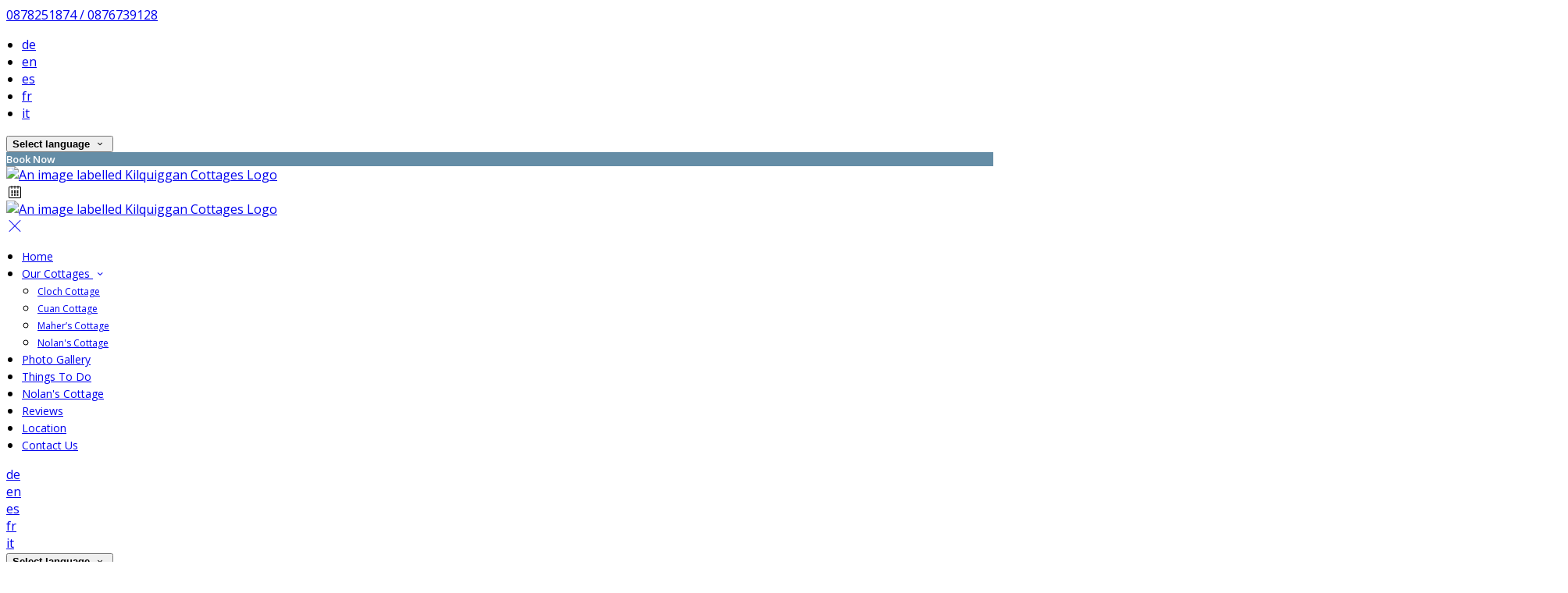

--- FILE ---
content_type: text/html; charset=utf-8
request_url: https://www.kilquiggancottages.com/our-cottages/18959/cloch-cottage
body_size: 14951
content:
<!DOCTYPE html>
<!--[if IE 8]><html class="ie ie8"> <![endif]-->
<!--[if IE 9]><html class="ie ie9"> <![endif]-->
<!--[if gt IE 9]><!-->
<html lang="en" xmlns:og="http://ogp.me/ns#">
<!--<![endif]-->

<head>
    <meta charset="utf-8">
    <meta http-equiv="X-UA-Compatible" content="IE=edge">
    <meta name="title" content="Cloch Cottage - Kilquiggan Cottages" />
    <meta name="keywords" content="accommodation, accommodation amenities, accommodation details, accommodation from Kilquiggan Cottages" />
    <meta name="description" content="Details of accommodation provided by Kilquiggan Cottages.">
    <meta name="author" content="Kilquiggan Cottages">
    <meta name="viewport" content="width=device-width, initial-scale=1">
    <meta name="google" content="notranslate">
    <title class="notranslate">Cloch Cottage - Kilquiggan Cottages</title>
    
    <meta property="og:title" content="Cloch Cottage - Kilquiggan Cottages" />
    <meta property="og:site_name" content="Kilquiggan Cottages" />
    <meta property="og:type" content="website" />
    <meta property="og:description" content="Details of accommodation provided by Kilquiggan Cottages." />
    <meta property="og:url" content="https://www.kilquiggancottages.com/our-cottages/18959/cloch-cottage" />
    <meta property="og:image" content="https://cdn.myguestdiary.com/uploads/2086/_room_header_cloch_cottage_002.jpg?width=1920&amp;height=670&amp;mode=crop" />

    <link rel="canonical" href="https://www.kilquiggancottages.com/our-cottages/18959/cloch-cottage" />

    <!-- Favicons-->
    <link rel="shortcut icon" href="//cdn.myguestdiary.com/uploads/2086/_favicons_638187099754304704_favicon_v1.png?width=32&amp;height=32&amp;upscale=false" type="image/x-icon">

    <!-- Google Web Fonts -->
    <link href="//fonts.googleapis.com/css?family=Open&#x2B;Sans&display=swap" rel="stylesheet">
    <link href="//fonts.googleapis.com/css?family=Vollkorn&display=swap" rel="stylesheet">

    <!-- Design CSS Files -->
    <link href="//cdn.assets.myguestdiary.com/dist/css/thirdparty.css?v=2.2.0" rel="stylesheet">
    <link href="/dist/css/iconfonts.css?v=2.2.0" rel="stylesheet"> <!-- Can't serve font over CDN due to CORS, leave as /dist/ -->
    <link href="//cdn.assets.myguestdiary.com/dist/css/design1.css?v=2.2.0" rel="stylesheet">

    <!-- Browser Polyfills & Shims -->
    <!--[if lt IE 9]>
        <script src="https://cdnjs.cloudflare.com/ajax/libs/html5shiv/3.7.3/html5shiv.min.js" integrity="sha256-3Jy/GbSLrg0o9y5Z5n1uw0qxZECH7C6OQpVBgNFYa0g=" crossorigin="anonymous"></script>
        <script src="https://cdnjs.cloudflare.com/ajax/libs/respond.js/1.4.2/respond.min.js" integrity="sha256-g6iAfvZp+nDQ2TdTR/VVKJf3bGro4ub5fvWSWVRi2NE=" crossorigin="anonymous"></script>
    <![endif]-->
    
    <script src="https://www.google.com/recaptcha/api.js" async defer></script>

    <style type="text/css">
    /* Events & News API Overrides */
    body .d-event-heading, body .d-upcoming-event .d-calendar-icon > .dci-header {
        background-color: #658da6;
    }

    body .d-article a, body .d-article a:visited, body .d-event a, body .d-event a:visited {
        color: #658da6;
    }

    /* Primary Theme Colour */
    .main-menu > ul > li:hover > a, footer a:hover, .main-menu ul ul li a:hover, .content-area a:not(.btn-primary), .box_home i, .box_home em, .c-text-primary, .sidebar-facilities ul li i, .event-icon i, .event-item.card .event-date {
        color: #658da6;
    }

    input.active, input:focus, textarea:focus, .btn-outline-primary.focus, .btn-outline-primary:focus, .btn-primary:not(:disabled):not(.disabled).active:focus,
    .btn-primary:not(:disabled):not(.disabled):active:focus, .show>.btn-primary.dropdown-toggle:focus, .btn-primary.focus, .btn-primary:focus {
        outline: none; box-shadow: 0 0 0 0.1rem rgba(101, 141, 166, 0.8); border-color: transparent;
    }

    .photo-gallery-collections .pgc-item a {
        border: 0.1em solid #658da6;
    }

    .main-menu ul li a:hover, a.show-submenu:hover, a.show-submenu:focus, .main-menu a:hover, .header-utility-bar a:hover,
    .breadcrumbs .active, .btn-outline-primary:hover, .btn-outline-primary:active, .c-hover-text-primary:hover, ul.ul-check-list li:before {
        color: #658da6
    }

    .ribbon div::before, .header-utility-bar ul li.active {
        border-color: #658da6;
    }

    .c-border-primary {
        border-color: #658da6 !important;
    }

    span.flatpickr-day.today:not(.selected), span.flatpickr-day.prevMonthDay.today:not(.selected), span.flatpickr-day.nextMonthDay.today:not(.selected) {
        border-bottom-color: #658da6;
    }

    span.flatpickr-day.today:not(.selected):hover, span.flatpickr-day.prevMonthDay.today:not(.selected):hover,
    span.flatpickr-day.nextMonthDay.today:not(.selected):hover, .ribbon div::after {
        border-color: rgb(86,120,141);
    }

    .flatpickr-day.today:hover, .flatpickr-day.today:focus, .btn-primary:hover {
        background: rgb(86,120,141); border-color: rgb(86,120,141);
    }

    .c-bg-primary, .switcheroo.switcheroo--theme div, .event-calendar-icon-header {
        background-color: #658da6;
    }

    .switcheroo.switcheroo--theme input:focus + div {
        box-shadow: 0 0 0 2px rgb(86,120,141)
    }

    .c-bg-primary-darker, .btn-primary:focus {
        background-color: rgb(86,120,141);
    }

    @media only screen and (min-width: 992px) {
        .main-menu ul ul li:hover > a {
            color: rgb(86,120,141);
        }
    }

    .flatpickr-day.selected, .flatpickr-day.selected, .flatpickr-day.startRange, .flatpickr-day.endRange, .flatpickr-day.selected.inRange, .flatpickr-day.startRange.inRange,
    .flatpickr-day.endRange.inRange, .flatpickr-day.selected:focus, .flatpickr-day.startRange:focus, .flatpickr-day.endRange:focus, .flatpickr-day.selected:hover,
    .flatpickr-day.startRange:hover, .flatpickr-day.endRange:hover, .flatpickr-day.selected.prevMonthDay, .flatpickr-day.startRange.prevMonthDay,
    .flatpickr-day.endRange.prevMonthDay, .flatpickr-day.selected.nextMonthDay, .flatpickr-day.startRange.nextMonthDay, .flatpickr-day.endRange.nextMonthDay,
    .btn-primary, .btn-primary:not(:disabled):not(.disabled).active, .btn-primary:not(:disabled):not(.disabled):active, .show>.btn-primary.dropdown-toggle,
    .btn-primary.disabled, .btn-primary:disabled, .header-utility-bar ul li:hover {
        background: #658da6; border-color: #658da6; color: #fff;
    }

    .bookNowButton, .swiper-pagination-progressbar .swiper-pagination-progressbar-fill, .ribbon div, a.c-hover-bg-primary:hover, .c-hover-bg-primary:hover,
    .nav-pills .nav-link.active, .nav-pills .show>.nav-link {
        background:#658da6;
        color: #fff;
    }
    .main-menu ul ul {
        border-top-color: #658da6;
    }
    .main-menu ul ul:before {
        border-bottom-color:#658da6;
    }

    .c-text-secondary {
        color: #364c59;
    }

    .c-bg-secondary, header.sticky {
        background-color: #364c59;
    }

    .c-bg-secondary-glass {
        background-color: rgba(54, 76, 89, 0.75);
    }

    body.boxed {
        background-color: #ffffff;
        
    }

    .c-bg-footer {
        background-color: #364c59;
    }

    body  {
        font-family: "Open Sans", Arial, sans-serif;
    }

    .banner-content {
        font-family: "Vollkorn", Arial, sans-serif;
    }

    h1, h2, h3, h4, h5, h6 {
        font-family: "Vollkorn", Arial, sans-serif;
    }

    .header-decoration {
        
    }

    /* Footer Background Image */
    footer {
    }

    .pswp__button, .pswp__button--arrow--left:before, .pswp__button--arrow--right:before {
        background-image: url(//cdn.assets.myguestdiary.com/dist/img/photoswipe/default-skin.png);
    }

    @media (-webkit-min-device-pixel-ratio: 1.1), (-webkit-min-device-pixel-ratio: 1.09375), (min-resolution: 105dpi), (min-resolution: 1.1dppx) {
        .pswp--svg .pswp__button, .pswp--svg .pswp__button--arrow--left:before, .pswp--svg .pswp__button--arrow--right:before {
            background-image: url(//cdn.assets.myguestdiary.com/dist/img/photoswipe/default-skin.svg);
        }
    }

    @media only screen and (max-width: 991px) {
        .main-menu {
            background-color: #364c59;
        }
    }
</style>
<style>header .logo img{height:auto;max-height:100px;max-width:100%}header.sticky .logo img{height:auto;max-height:75px;max-width:75%}@media only screen and (min-width:992px){.main-menu>ul>li>a{font-size:14px;text-transform:none}.main-menu ul ul li a{font-size:12px}}.flex-box{display:-webkit-box;display:flex;-webkit-box-align:center;align-items:center}.banner-image,.swiper-slide{background-position:center}.box_style_1 h3{font-size:1.5rem}.box_style_1 h5{font-size:1.25rem}.contact-us__form{padding:0 15px}.main-title .sub-title:not(:empty){margin-top:10px}.banner-content{font-family:inherit}.hidden{display:none}.content-area > .row > .col > .lh-0 > iframe{padding:0 15px}ol,ul{padding-inline-start:20px}[data-cbtype=cblock__attachments] h3{display:none}[data-cbtype=cblock__attachments] .box_style_1{padding:0;border:0;box-shadow:0 0;border-radius:0;margin:0 !important}[data-cbtype=cblock__album] .bg_gray{background-color:transparent;border:0;padding:0 15px}.cb_img-inline .cb_text-wrapper:not(.col-md-6),.cb_img-inline [cblock_content_image]:not(.col-md-6){padding:0 15px !important}footer [cblock_content_text],footer [data-cbtype=cblock__text] > .container{padding:0}.cb_text-wrapper.cb_img-cover [cblock_content_text]{background-color:rgba(0,0,0,.45)}.btn-outline-primary,.btn-primary{font-weight:700;font-size:13px}.content-area a.btn-outline-primary{color:#fff}.content-area a.btn-outline-primary:hover{color:#658da6}[cblock][data-cbtype=cblock__code]{line-height:inherit}.hr-bar{border-top:2px solid #658da6;width:60px;margin:10px auto 20px auto}.room-hover-info{position:relative;overflow:hidden;cursor:pointer;margin-bottom:30px}.room-hover-info-image{max-width:100%;-webkit-transform:scale3d(1.2,1.2,1.2);transform:scale3d(1.2,1.2,1.2);transition:all .7s ease}.room-hover-info:hover .room-hover-info-image{-webkit-transform:scale(1);transform:scale(1)}.room-hover-info-text{z-index:2;text-align:center;position:absolute;top:50%;width:100%;transform:translateY(-50%);color:#fff;padding:15px;opacity:0;transition:.7s ease}.room-hover-info:hover .room-hover-info-text{opacity:1}.room-hover-info:before{content:'';z-index:1;width:100%;height:100%;position:absolute;background:transparent;transition:.7s ease}.room-hover-info:hover:before{background-color:rgba(0,0,0,.5)}.room-hover-info-text span{font-size:30px}.color-bg{background-color:#658da6;color:#fff;padding:30px 0;font-size:18px}.color-bg .col-lg-3.col-sm-6{padding-bottom:10px}.color-bg i,.color-bg em{font-size:30px;position:relative;top:4px;margin-right:4px}.color-bg a{color:#fff !important}.split-element,.split-element-half{padding:15px}.container .split-element,.container .split-element-half{padding:0}@media screen and (min-width:992px){.split-element,.split-element-half{padding:0 15%}}.cb_img-inline .cb_text-wrapper.col-md-6{background:#f6f6f6}.container .cb_img-inline .cb_text-wrapper.col-md-6{background:transparent}.cb_img-inline [cblock_content_image].col-md-6 .cb_img{width:100%;height:100%;object-fit:cover;object-position:center}.container .cb_img-inline [cblock_content_image].col-md-6 .cb_img{object-fit:contain}@media (max-width:480px){.popup-wrapper>div.popup-text-wrapper{background-color:rgba(0,0,0,.75)}}.content-area a.btn.btn-outline-primary.btn-book-now{color:#658da6;border-color:#658da6}.content-area a.btn.btn-outline-primary.btn-book-now:hover{color:#fff;background-color:#658da6}.panel-box{box-shadow:0 10px 30px rgba(0,0,0,0.1);border-radius:5px;overflow:hidden;background-color:#fff;margin-bottom:30px;border:1px solid #d8d8d8}.panel-box-text{margin:25px 50px 25px 35px}.panel-box div div:first-of-type > .panel-box-text{margin:25px 35px 25px 50px}.panel-box .img_zoom{border:0;margin:0;box-shadow:0 0}@media (max-width:991px){.panel-box-text,.panel-box div div:first-of-type > .panel-box-text{margin:25px}.panel-box .flex-box{-webkit-box-align:unset;align-items:unset}.panel-box .img_zoom{height:100%}.panel-box .img_zoom a img{width:100%;height:100%;object-fit:cover;object-position:center}}.panel-box-iframe{position:absolute;top:0;height:100%;width:calc( 100% - 15px )}.panel-box-iframe iframe{height:100%}@media (max-width:767px){.panel-box-iframe{width:calc( 100% - 30px )}}.panel-box:last-of-type{margin-bottom:10px}.img_zoom{border:12px solid #fff}.full-width,[cblock].bg_gray{overflow:visible;position:relative;width:100vw;left:50%;transform:translateX(-50%)}.tab-content{padding:0;border:0;border-radius:0;margin:30px 0}.nav-tabs{border:0;margin:0 -5px}.nav-tabs li{width:calc( 25% - 10px );margin:0 5px}.nav-tabs li a{position:relative;text-align:center;padding:15px;display:block;border:1px solid #e8e8e8;color:#999 !important;font-size:16px}.nav-tabs li a.active{background:#658da6;color:#fff !important}.nav-tabs li a em,.nav-tabs li a i{display:block;font-size:32px;margin-bottom:10px}.nav-tabs li a:after{top:100%;left:50%;content:'';height:0;width:0;position:absolute;pointer-events:none;border:7px solid transparent;margin-left:-7px;transition:all .2s ease}.nav-tabs li a.active:after{border-top-color:#658da6}@media (max-width:991px){.nav-tabs{line-height:24px}.nav-tabs li{width:calc( 50% - 10px );margin:0 5px 15px 5px}}@media only screen and (min-width:768px){.cb_img-inline [cblock_content_image].col-md-6.split-element-img .cb_img{min-height:100%;max-height:500px}}[cblock_content_text]{width:100%}.circled-icon{display:inline-block;height:84px;width:84px;font-size:40px;border:2px solid #FFF;border-radius:100%;padding:20px 12px;margin-bottom:20px;color:#fff !important}.circled-icon:hover{background-color:#fff;color:#658da6 !important}h4.bform-heading{color:#fff;letter-spacing:0}.img-bg-reviews{color:#fff;padding:40px 0;text-align:center}.img-bg-review-text{font-size:16px;line-height:normal}.img-bg-review-rating{font-size:24px;margin:20px 0}.img-bg-review-icon{height:50px;width:50px;display:table-cell;border-radius:50px;background:#658da6}.img-bg-review-icon div{line-height:50px;text-align:center;font-size:22px}.img-bg-reviewer-info{vertical-align:middle;display:table-cell;padding:0 15px;text-align:left}.img-bg-reviewer{display:inline-block;padding-top:30px}.img-bg-review-name{font-size:14px}.img-bg-review-date{font-size:13px;opacity:.75}.review-item-container p.review-comments{font-size:1em}.newsletter__form{background:transparent}.header__socials-and-attribution{display:inline-block;float:left}.header__socials-and-attribution ul li a{font-size:1.8em;width:34px;height:34px;line-height:34px;padding:0 5px !important}.header-utility-bar .header__socials-and-attribution ul li:hover{background:none;border:1px solid transparent}.header__socials-and-attribution ul li a.soc-fb:hover{background-color:#3c5a99}.header__socials-and-attribution ul li a.soc-insta:hover{background-color:#e1306c}.header__socials-and-attribution ul li a.soc-yt:hover{background-color:red}.header__socials-and-attribution ul li a.soc-twit:hover{background-color:#1da1f2}.main-title h2{letter-spacing:0}footer h3{font-size:1.5rem;font-weight:normal}.accommodation-item__desc_panel h3{font-size:1.25rem}.accommodation-item__desc_panel h3 strong{font-weight:normal}.accommodation-item__desc_panel p{line-height:1.5}.accommodation-gallery-thumbs .swiper-wrapper{justify-content:start}.d-event .d-event-content{line-height:20px !important}.d-event .d-event-title{font-size:1.5rem !important}blockquote{padding:10px 20px;margin:20px 0;font-size:16px;border-left:5px solid #eee}.d-event a.btn{color:#fff;text-decoration:none}.img-panel{padding-top:15px;padding-bottom:15px}.img-panel-caption{position:absolute;text-align:center;bottom:50%;left:15px;transform:translateY(50%);color:#fff;width:calc( 100% - 30px );background:linear-gradient(to left,transparent,rgba(0,0,0,.25),transparent)}.img-panel-caption div{max-height:0;opacity:0;transition:1s all ease}.img-panel:hover .img-panel-caption div{max-height:200px;opacity:1}.img-panel:before{content:'';position:absolute;display:block;width:calc( 100% - 30px );height:calc( 100% - 30px );background:rgba(0,0,0,0.15);transition:0.5s ease background}.img-panel:hover:before{background:rgba(0,0,0,0.5)}.img-panel:hover{cursor:pointer}.link-sm{font-weight:bold;text-transform:uppercase;letter-spacing:2px;font-size:10px}.jump-to-top{z-index:100000}</style><!----><meta name="google-site-verification" content="HeD0dokjx7_Jzs0zK8YOFt4NYD8C0eY-BvUJIzwULWs" /><link href="https://fonts.googleapis.com/css2?family=Open+Sans:wght@600&display=swap" rel="stylesheet">
</head>

<body class="fullwidth">

    <!--[if lte IE 8]>
        <p class="chromeframe notranslate"><span class="notranslate">You are using an <strong>outdated</strong> browser. Please <a href="http://browsehappy.com/">upgrade your browser</a>.</span></p>
    <![endif]-->

    <div class="ms-preloader"></div>

    <div class="page-content">
        <div class="sidebar-menu-bg"></div>
<header>
    <div class="header-container">
        <div class="header-utility-bar d-none d-lg-block">
    <a class="phone mr-3 notranslate" href="tel:08782518740876739128">0878251874 / 0876739128</a>

        <ul class="notranslate mr-3">
            <li >
                <a href="/our-cottages/18959/cloch-cottage?lang=de">de</a>
            </li>
            <li class=active>
                <a href="/our-cottages/18959/cloch-cottage?lang=en">en</a>
            </li>
            <li >
                <a href="/our-cottages/18959/cloch-cottage?lang=es">es</a>
            </li>
            <li >
                <a href="/our-cottages/18959/cloch-cottage?lang=fr">fr</a>
            </li>
            <li >
                <a href="/our-cottages/18959/cloch-cottage?lang=it">it</a>
            </li>
        </ul>

    <button class="btn btn-outline-primary language-select-view__trigger rounded-0 pr-2 pl-3"><span class="fl-upper"><span class="notranslate">Select language</span></span> <i class="icon-chevron-down-mini pl-2"></i></button>

    <div class="btn btn-primary ml-3 rounded-0 text-uppercase sbf-book-now fl-upper"><span class="notranslate">Book Now</span></div>
</div>

        <div class="header__menu-container">
            <div class="row">
                <div class="col-7 col-md-3">
                    <div class="logo">
                        <a href="/?lang=en">
                                <img src="//cdn.myguestdiary.com/uploads/2086/_webicons_638187067021418757_logo_v1.png?width=0&amp;height=0&amp;upscale=false" alt="An image labelled Kilquiggan Cottages Logo" />
                        </a>
                    </div>
                </div>
                <nav class="col-5 col-md-9">
                        <span class="mr-4 sbf-book-now sbf-book-now-mobile d-lg-none"><span class="icon-calendar"></span></span>
                    <a class="sidebar-menu__hamburger-switch" href="javascript:void(0);"><span></span></a>
                    <div class="main-menu">
                        <div id="header_menu">
                            <a href="/?lang=en">
                                    <img src="//cdn.myguestdiary.com/uploads/2086/_webicons_638187067021418757_logo_v1.png?width=0&amp;height=0&amp;upscale=false" alt="An image labelled Kilquiggan Cottages Logo" />
                            </a>
                        </div>
                        <a class="sidebar-menu__close c-hover-text-primary" href="javascript:void(0);">
                            <i class="icon_set_1_icon-77"></i>
                        </a>
                        <ul>
	    <li>
			    <a href=/ class="fl-upper"><span class="notranslate">Home</span></a>
	    </li>
	    <li>
                <a href=/our-cottages class="show-submenu fl-upper"><span class="notranslate">Our Cottages</span> <i class="icon-chevron-down-mini"></i></a>
                <ul>
                            <li class="submenu fl-upper notranslate"><a href=/our-cottages/18959/cloch-cottage><span class="notranslate">Cloch Cottage</span></a></li>
                            <li class="submenu fl-upper notranslate"><a href=/our-cottages/18960/cuan-cottage><span class="notranslate">Cuan Cottage</span></a></li>
                            <li class="submenu fl-upper notranslate"><a href=/our-cottages/18962/mahers-cottage><span class="notranslate">Maher’s Cottage</span></a></li>
                            <li class="submenu fl-upper notranslate"><a href=/our-cottages/22948/nolans-cottage><span class="notranslate">Nolan's Cottage</span></a></li>
                </ul>
	    </li>
	    <li>
			    <a href=/photo-gallery class="fl-upper"><span class="notranslate">Photo Gallery</span></a>
	    </li>
	    <li>
			    <a href=/things-to-do class="fl-upper"><span class="notranslate">Things To Do</span></a>
	    </li>
	    <li>
			    <a href=/nolans-cottage class="fl-upper"><span class="notranslate">Nolan's Cottage</span></a>
	    </li>
	    <li>
			    <a href=/reviews class="fl-upper"><span class="notranslate">Reviews</span></a>
	    </li>
	    <li>
			    <a href=/location class="fl-upper"><span class="notranslate">Location</span></a>
	    </li>
	    <li>
			    <a href=/contact-us class="fl-upper"><span class="notranslate">Contact Us</span></a>
	    </li>
</ul> 
                        <div class="p-3 text-uppercase d-lg-none">
                                <div class="notranslate d-inline-block mb-2 mr-2">
                                    <div class="d-inline-block p-1 border-bottom" >
                                        <a href="/our-cottages/18959/cloch-cottage?lang=de">de</a>
                                    </div>
                                    <div class="d-inline-block p-1 border-bottom" class=active>
                                        <a href="/our-cottages/18959/cloch-cottage?lang=en">en</a>
                                    </div>
                                    <div class="d-inline-block p-1 border-bottom" >
                                        <a href="/our-cottages/18959/cloch-cottage?lang=es">es</a>
                                    </div>
                                    <div class="d-inline-block p-1 border-bottom" >
                                        <a href="/our-cottages/18959/cloch-cottage?lang=fr">fr</a>
                                    </div>
                                    <div class="d-inline-block p-1 border-bottom" >
                                        <a href="/our-cottages/18959/cloch-cottage?lang=it">it</a>
                                    </div>
                                </div>
                            <button class="btn btn-outline-primary language-select-view__trigger rounded-0 pr-2 pl-3"><span class="fl-upper"><span class="notranslate">Select language</span></span> <i class="icon-chevron-down-mini pl-2"></i></button>
                        </div>
                    </div>
                </nav>
            </div>
        </div>
    </div>
</header>

    <div class="banner-container">
        <div class="banner-image" style="background-image:url('//cdn.myguestdiary.com/uploads/2086/_room_header_cloch_cottage_002.jpg?width=1920&amp;height=670&amp;mode=crop')"></div>
        <div class="header-fade"></div>
        <div class="banner-content">
            <div class="container swiper-slide-active">
                    <div class="main-title">
                        <h2><span class="notranslate">Cloch Cottage</span></h2>
                            <p class="mb-0 sub-title"></p>
                    </div>
            </div>
        </div>
        <div class="scroll-indicator">
            <div><span class="notranslate">Scroll</span></div>
            <div><i class="icon-chevron-down"></i></div>
        </div>
        <div class="header-decoration"></div>
    </div>

<div class="sidebar-bg sidebar-booking-form-bg"></div>
<div class="sidebar-booking-form c-bg-secondary">
    <div class="availability__ribbon ribbon d-none"><div><span class="text-ellipsis fl-upper"><span class="notranslate">Available Tonight</span></span></div></div>
    <div class="booking-form">
        <div>
            <h5 class="fl-upper">
                <span class="notranslate">Book your stay</span>
                <a class="sidebar-booking-form__close float-right c-hover-text-primary" href="#">
                    <i class="icon_set_1_icon-77"></i>
                </a>
            </h5>
        </div>
        <form class="booking-form__form" role="form" method="post" autocomplete="off">
            <div class="row mt-4">
                <div class="col-12">
                    <div class="form-group">
                        <label class="fl-upper"><span class="notranslate">Check In</span></label>
                        <input readonly type="text" name="checkin">
                    </div>
                </div>
                <div class="col-12">
                    <div class="form-group">
                        <label class="fl-upper"><span class="notranslate">Check Out</span></label>
                        <input readonly type="text" name="checkout">
                    </div>
                </div>
                <div class="col-6">
                    <div class="form-group">
                        <label class="fl-upper"><span class="notranslate">Adults</span></label>
                        <div class="numbers-row">
                            <div class="range-dec" name="adults" data-range-min="1">-</div>
                            <input type="text" class="qty2" value="2" name="adults" disabled>
                            <div class="range-inc" name="adults">+</div>
                        </div>
                    </div>
                </div>
                    <div class="col-6">
                        <div class="form-group">
                            <label class="fl-upper"><span class="notranslate">Children</span></label>
                            <div class="numbers-row">
                                <div class="range-dec" name="children" data-range-min="0">-</div>
                                <input type="text" class="qty2" value="0" name="children" disabled>
                                <div class="range-inc" name="children">+</div>
                            </div>
                        </div>
                    </div>
            </div>
            <div class="row mt-3">
                <div class="col-12">
                    <div class="form-group">
                        <input type="submit" value="Book Now" class="btn btn-primary btn-block btn-padded text-uppercase rounded-0 fl-upper notranslate">
                    </div>
                </div>
            </div>
        </form>
    </div>
</div>

    <div class="breadcrumbs">
        <div class="container">
            <ul>
                <li><i class="icon-location"></i></li>
                        <li><a href="/" class="fl-upper"><span class="notranslate">Home</span> <i class="icon-chevron-right-mini"></i></a></li>
                        <li><a href="/our-cottages" class="fl-upper"><span class="notranslate">Our Cottages</span> <i class="icon-chevron-right-mini"></i></a></li>
                            <li class="active fl-upper"><span class="notranslate">Cloch Cottage</span></li>
            </ul>
        </div>
    </div>


<div class="container content-area">
    <div class="row">
        <div class="col-lg-8">
            <div class="accommodation__feature-panel">
    <h2 class="mb-3 notranslate">Cloch Cottage</h2>

        <div class="swiper-container accommodation-gallery-top">
            <div class="swiper-wrapper">
                <div class="swiper-slide swiper-lazy" data-background="//cdn.myguestdiary.com/uploads/2086/_room_header_cloch_cottage_002.jpg?width=1920&amp;height=1080&amp;mode=crop"></div>
                <div class="swiper-slide swiper-lazy" data-background="//cdn.myguestdiary.com/uploads/2086/_room_img_4985_md.jpg?width=1920&amp;height=1080&amp;mode=crop"></div>
                <div class="swiper-slide swiper-lazy" data-background="//cdn.myguestdiary.com/uploads/2086/_room_img_4948_md.jpg?width=1920&amp;height=1080&amp;mode=crop"></div>
                <div class="swiper-slide swiper-lazy" data-background="//cdn.myguestdiary.com/uploads/2086/_room_img_4951_md.jpg?width=1920&amp;height=1080&amp;mode=crop"></div>
                <div class="swiper-slide swiper-lazy" data-background="//cdn.myguestdiary.com/uploads/2086/_room_img_4952_md.jpg?width=1920&amp;height=1080&amp;mode=crop"></div>
                <div class="swiper-slide swiper-lazy" data-background="//cdn.myguestdiary.com/uploads/2086/_room_img_4953_md.jpg?width=1920&amp;height=1080&amp;mode=crop"></div>
                <div class="swiper-slide swiper-lazy" data-background="//cdn.myguestdiary.com/uploads/2086/_room_img_4955_md.jpg?width=1920&amp;height=1080&amp;mode=crop"></div>
                <div class="swiper-slide swiper-lazy" data-background="//cdn.myguestdiary.com/uploads/2086/_room_img_4956_md.jpg?width=1920&amp;height=1080&amp;mode=crop"></div>
                <div class="swiper-slide swiper-lazy" data-background="//cdn.myguestdiary.com/uploads/2086/_room_img_4960_md.jpg?width=1920&amp;height=1080&amp;mode=crop"></div>
                <div class="swiper-slide swiper-lazy" data-background="//cdn.myguestdiary.com/uploads/2086/_room_img_4962_md.jpg?width=1920&amp;height=1080&amp;mode=crop"></div>
                <div class="swiper-slide swiper-lazy" data-background="//cdn.myguestdiary.com/uploads/2086/_room_img_4963_md.jpg?width=1920&amp;height=1080&amp;mode=crop"></div>
                <div class="swiper-slide swiper-lazy" data-background="//cdn.myguestdiary.com/uploads/2086/_room_img_4965_md.jpg?width=1920&amp;height=1080&amp;mode=crop"></div>
                <div class="swiper-slide swiper-lazy" data-background="//cdn.myguestdiary.com/uploads/2086/_room_img_4966_md.jpg?width=1920&amp;height=1080&amp;mode=crop"></div>
                <div class="swiper-slide swiper-lazy" data-background="//cdn.myguestdiary.com/uploads/2086/_room_img_4967_md.jpg?width=1920&amp;height=1080&amp;mode=crop"></div>
                <div class="swiper-slide swiper-lazy" data-background="//cdn.myguestdiary.com/uploads/2086/_room_img_4969_md.jpg?width=1920&amp;height=1080&amp;mode=crop"></div>
                <div class="swiper-slide swiper-lazy" data-background="//cdn.myguestdiary.com/uploads/2086/_room_img_4973_md.jpg?width=1920&amp;height=1080&amp;mode=crop"></div>
            </div>
            <div class="swiper-pagination"></div>
            <div class="swiper-button-next swiper-button-white"></div>
            <div class="swiper-button-prev swiper-button-white"></div>
        </div>
        <div class="swiper-container accommodation-gallery-thumbs">
            <div class="swiper-wrapper">
                <div class="swiper-slide" style="background-image:url('//cdn.myguestdiary.com/uploads/2086/_room_header_cloch_cottage_002.jpg?width=200&amp;height=133&amp;mode=crop')"></div>
                <div class="swiper-slide" style="background-image:url('//cdn.myguestdiary.com/uploads/2086/_room_img_4985_md.jpg?width=200&amp;height=133&amp;mode=crop')"></div>
                <div class="swiper-slide" style="background-image:url('//cdn.myguestdiary.com/uploads/2086/_room_img_4948_md.jpg?width=200&amp;height=133&amp;mode=crop')"></div>
                <div class="swiper-slide" style="background-image:url('//cdn.myguestdiary.com/uploads/2086/_room_img_4951_md.jpg?width=200&amp;height=133&amp;mode=crop')"></div>
                <div class="swiper-slide" style="background-image:url('//cdn.myguestdiary.com/uploads/2086/_room_img_4952_md.jpg?width=200&amp;height=133&amp;mode=crop')"></div>
                <div class="swiper-slide" style="background-image:url('//cdn.myguestdiary.com/uploads/2086/_room_img_4953_md.jpg?width=200&amp;height=133&amp;mode=crop')"></div>
                <div class="swiper-slide" style="background-image:url('//cdn.myguestdiary.com/uploads/2086/_room_img_4955_md.jpg?width=200&amp;height=133&amp;mode=crop')"></div>
                <div class="swiper-slide" style="background-image:url('//cdn.myguestdiary.com/uploads/2086/_room_img_4956_md.jpg?width=200&amp;height=133&amp;mode=crop')"></div>
                <div class="swiper-slide" style="background-image:url('//cdn.myguestdiary.com/uploads/2086/_room_img_4960_md.jpg?width=200&amp;height=133&amp;mode=crop')"></div>
                <div class="swiper-slide" style="background-image:url('//cdn.myguestdiary.com/uploads/2086/_room_img_4962_md.jpg?width=200&amp;height=133&amp;mode=crop')"></div>
                <div class="swiper-slide" style="background-image:url('//cdn.myguestdiary.com/uploads/2086/_room_img_4963_md.jpg?width=200&amp;height=133&amp;mode=crop')"></div>
                <div class="swiper-slide" style="background-image:url('//cdn.myguestdiary.com/uploads/2086/_room_img_4965_md.jpg?width=200&amp;height=133&amp;mode=crop')"></div>
                <div class="swiper-slide" style="background-image:url('//cdn.myguestdiary.com/uploads/2086/_room_img_4966_md.jpg?width=200&amp;height=133&amp;mode=crop')"></div>
                <div class="swiper-slide" style="background-image:url('//cdn.myguestdiary.com/uploads/2086/_room_img_4967_md.jpg?width=200&amp;height=133&amp;mode=crop')"></div>
                <div class="swiper-slide" style="background-image:url('//cdn.myguestdiary.com/uploads/2086/_room_img_4969_md.jpg?width=200&amp;height=133&amp;mode=crop')"></div>
                <div class="swiper-slide" style="background-image:url('//cdn.myguestdiary.com/uploads/2086/_room_img_4973_md.jpg?width=200&amp;height=133&amp;mode=crop')"></div>
            </div>
        </div>
    <div class="accommodation-features-row">
        <ul>
                <li><i class="icon_set_2_icon-116"></i><div class="fl-upper"><span class="notranslate">Flatscreen TV</span></div></li>
                <li><i class="icon_set_1_icon-59"></i><div class="fl-upper"><span class="notranslate">Tea/Coffee Facilities</span></div></li>
                <li><i class="icon_set_1_icon-22"></i><div class="fl-upper"><span class="notranslate">Pets Allowed</span></div></li>
        </ul>
    </div>
    <div class="row">
        <div class="col-md-3">
            <h3 class="fl-upper"><span class="notranslate">Description</span></h3>
        </div>
        <div class="col-md-9">

                <p>Cloch Cottage is one of three identical dog friendly cottages (others are Cuan and Maher&#x27;s Cottages) ideally situated for a peaceful holiday in Ireland&#x2019;s Garden County. Located in the picturesque village of Kilquiggan, it provides the perfect base to explore Wicklow, Wexford and Carlow. The exposed granite walls, wood burning stove and sleepy surroundings will take you back to a different time, yet Cloch Cottage also contains all the modern conveniences to make your stay as enjoyable as possible.</p>
                <p>Equipped with 2 bedrooms (with a double bed in each room), and 1 bathroom. Max 4 guests. Guest have access to a front garden, back yard and lawn. Back garden is fully enclosed and suitable for a dog. Pull out bed is available on request.</p>
            <h4 class="fl-upper"><span class="notranslate">Facilities</span></h4>
            <p class="fl-upper">
                <span class="notranslate">Our Cloch Cottage comes with the following features and facilities:</span>
            </p>
            <ul class="ul-check-list clearfix">
                        <li class="float-left col-6 fl-upper"><span class="notranslate">Free Wifi</span></li>
                        <li class="float-left col-6 fl-upper"><span class="notranslate">Flatscreen TV</span></li>
                        <li class="float-left col-6 fl-upper"><span class="notranslate">Dining Area</span></li>
                        <li class="float-left col-6 fl-upper"><span class="notranslate">Kitchen</span></li>
                        <li class="float-left col-6 fl-upper"><span class="notranslate">Kitchenware</span></li>
                        <li class="float-left col-6 fl-upper"><span class="notranslate">Tea/Coffee Facilities</span></li>
                        <li class="float-left col-6 fl-upper"><span class="notranslate">Refrigerator</span></li>
                        <li class="float-left col-6 fl-upper"><span class="notranslate">Oven</span></li>
                        <li class="float-left col-6 fl-upper"><span class="notranslate">Stovetop</span></li>
                        <li class="float-left col-6 fl-upper"><span class="notranslate">Microwave</span></li>
                        <li class="float-left col-6 fl-upper"><span class="notranslate">Toaster</span></li>
                        <li class="float-left col-6 fl-upper"><span class="notranslate">Bed Linen</span></li>
                        <li class="float-left col-6 fl-upper"><span class="notranslate">Free Toileteries</span></li>
                        <li class="float-left col-6 fl-upper"><span class="notranslate">Hairdryer</span></li>
                        <li class="float-left col-6 fl-upper"><span class="notranslate">Ironing Board</span></li>
                        <li class="float-left col-6 fl-upper"><span class="notranslate">Heating</span></li>
                        <li class="float-left col-6 fl-upper"><span class="notranslate">Free Parking</span></li>
                        <li class="float-left col-6 fl-upper"><span class="notranslate">Pets Allowed</span></li>
            </ul>
            <div class="row">
                    <div class="col-6 form-group">
                        <h4 class="fl-upper">
                            <span class="notranslate">Smoking</span>
                        </h4>
                        <div class="d-flex align-items-center">
                                <i class="icon_set_1_icon-47 text-danger" style="font-size: 1.8rem; margin-left: -6px;"></i>
                                <span><span class="notranslate">No smoking</span></span>
                        </div>
                    </div>
            </div>
            <h4 class="fl-upper"><span class="notranslate">Accommodation rates <small>(showing rates over a 30 day period)</small></span></h4>
            <div class="ai__price-chart-border mt-4">
                <div class="ai__price-chart-tip c-bg-primary"><span class="notranslate">tap on a rate to book it</span> <span class="d-inline-block c-bg-primary-darker ml-2 pl-2 pr-2"><span class="notranslate">scroll to view future rates</span></span></div>                        
                <div class="ai__price-chart">
                    <div class="ai__price-chart-area">
                        <canvas id="room_price_chart" width="2000"></canvas>
                    </div>
                </div>
                <div class="ai__price-chart--placeholder"><span class="notranslate">Finding best rates...</span></div>
            </div>
            <div class="mt-1 mb-3" style="color: #848484;"><span class="notranslate">* cheapest rates shown, availability is not guaranteed, may be subject to minimum stay</span></div>
            <div class="text-right">
                <a target="_blank" class="btn btn-primary btn-rounded" href="https://bookingengine.myguestdiary.com/2086/offer/18959/-1/-1/2026-01-20/2026-01-21/1/0/1"><span class="notranslate">Book this room</span></a>
            </div>
        </div>
    </div>
    <hr/>
</div>


        </div>
            <div class="col-lg-4">
        <div class="sidebar-spacer d-lg-none"></div>
        <div class="box_style_1">
            <h3 class="fl-upper"><span class="notranslate">Contact</span></h3>
            <h5 class="fl-upper"><span class="notranslate">Address</span></h5>
            <p class="notranslate">Kilquiggin, <br/>Tullow, <br/>Co. Wicklow, <br/>R93 W526</p>
                <h5 class="fl-upper"><span class="notranslate">Phone</span></h5>
                <p class="notranslate">0878251874 / 0876739128</p>
                <h5 class="fl-upper"><span class="notranslate">Email</span></h5>
                <p class="notranslate"><a href='mailto:ritagahan@yahoo.com'>ritagahan@yahoo.com</a></p>
        </div>

            <div class="box_style_1" data-aos="zoom-in-left">
                <h3 class="fl-upper"><span class="notranslate">Location</span></h3>
                <p>
                    <a title="Location of and directions to Kilquiggan Cottages" href="/location?lang=en">
                        <div class="lh-0">
        <iframe class="lazy" width="0" height="300" frameborder="0" data-src="https://www.google.com/maps/embed/v1/place?q=52.78737261692432, -6.583780809988746&key=AIzaSyDZOz0udqYJfXVQkfRuulWoL-LJIYhJuMw&center=52.78737261692432, -6.583780809988746&zoom=14&language=en" allowfullscreen></iframe>
</div>

                    </a>
                </p>
            </div>


            <div class="box_style_2" data-aos="zoom-in-left">
                <i class="icon_set_1_icon-90"></i>
                <h4 class="fl-upper"><span class="notranslate">Call Us</span></h4>
                <a class="phone notranslate" href="tel: 08782518740876739128">0878251874 / 0876739128</a>
            </div>
    </div>

    </div>
</div>


    </div>

    <footer class="c-bg-footer">
        <div class="container">
            <div class="row">
                <div cblock="" data-cbtype='cblock__Contact' class="col-12 col-md-6 col-lg-3 in-footer"><h3 class="fl-upper"><span class="notranslate">Contact Us</span></h3>
<ul id="contact_details_footer">
    <li class="notranslate">Kilquiggin, <br>Tullow, <br>Co. Wicklow, <br>R93 W526</li>
        <li class="fl-upper"><span class="notranslate">Phone</span>: <a class="notranslate" href='tel:08782518740876739128'>0878251874 / 0876739128</a></li>
        <li class="fl-upper"><span class="notranslate">Email</span>: <a class="notranslate" href='mailto:ritagahan@yahoo.com'>ritagahan@yahoo.com</a></li>
</ul></div><div cblock="" data-cbtype='cblock__Languages' class="col-12 col-md-6 col-lg-3 in-footer"><h3 class="fl-upper"><span class="notranslate">Language</span></h3>

<ul class="notranslate pb-2">
        <li>
            <a href="/our-cottages/18959/cloch-cottage?lang=de" title="Deutsch" rel="nofollow">Deutsch</a>
        </li>
        <li>
            <a href="/our-cottages/18959/cloch-cottage?lang=en" title="English" rel="nofollow">English</a>
        </li>
        <li>
            <a href="/our-cottages/18959/cloch-cottage?lang=es" title="Espa&#xF1;ol" rel="nofollow">Espa&#xF1;ol</a>
        </li>
        <li>
            <a href="/our-cottages/18959/cloch-cottage?lang=fr" title="Fran&#xE7;ais" rel="nofollow">Fran&#xE7;ais</a>
        </li>
        <li>
            <a href="/our-cottages/18959/cloch-cottage?lang=it" title="Italiano" rel="nofollow">Italiano</a>
        </li>
</ul>

<button class="btn btn-outline-primary language-select-view__trigger rounded-0 pr-2 pl-3"><span class="fl-upper"><span class="notranslate">Select language</span></span> <i class="icon-chevron-down-mini pl-2"></i></button></div><div cblock="" data-cbtype='cblock__QuickLinks' class="col-12 col-md-6 col-lg-3 in-footer"><h3 class="fl-upper"><span class="notranslate">Pages</span></h3>
<ul>
        <li class="">
            <a href="/" class="fl-upper">Home</a>
        </li>
        <li class="">
            <a href="/our-cottages" class="fl-upper">Our Cottages</a>
        </li>
        <li class="">
            <a href="/photo-gallery" class="fl-upper">Photo Gallery</a>
        </li>
        <li class="">
            <a href="/things-to-do" class="fl-upper">Things To Do</a>
        </li>
        <li class="">
            <a href="/nolans-cottage" class="fl-upper">Nolan&#x27;s Cottage</a>
        </li>
        <li class="">
            <a href="/reviews" class="fl-upper">Reviews</a>
        </li>
        <li class="">
            <a href="/location" class="fl-upper">Location</a>
        </li>
        <li class="">
            <a href="/contact-us" class="fl-upper">Contact Us</a>
        </li>
</ul>
</div>                
            </div>
            <div class="row">
                <div class="col-md-12">
                    <div class="footer__socials-and-attribution">                       
                        <ul>
                        </ul>
                        <p class="fl-upper">
                            <span class="notranslate">Copyright</span> © <span class="notranslate">Kilquiggan Cottages 2026</span>
                            <br />
                            <a class="fl-upper d-inline-block" href="https://www.guestdiary.com/" rel="noreferrer" target="_blank"><span class="notranslate">Cloud Diary PMS, Website, Booking Engine & Channel Manager by GuestDiary.com</span></a> <span class="notranslate">|</span>
                            <a class="fl-upper d-inline-block" href="/sitemap"><span class="notranslate">Sitemap</span></a> <span class="notranslate">|</span>
                            <a class="fl-upper d-inline-block" href="/cookie-policy"><span class="notranslate">Cookie Policy</span></a> <span class="notranslate">|</span>
                            <a class="fl-upper d-inline-block" href="/terms"><span class="notranslate">Terms And Conditions</span></a>
                        </p>
                    </div>
                </div>
            </div>
        </div>
    </footer>

    <div class="jump-to-top c-shadow"><i class="icon-chevron-up"></i></div>

    <div class="pswp ms" tabindex="-1" role="dialog" aria-hidden="true">
        <div class="pswp__bg"></div>
        <div class="pswp__scroll-wrap">
            <div class="pswp__container">
                <div class="pswp__item"></div>
                <div class="pswp__item"></div>
                <div class="pswp__item"></div>
            </div>
            <div class="pswp__ui pswp__ui--hidden">
                <div class="pswp__top-bar">
                    <div class="pswp__counter"></div>
                    <button class="pswp__button pswp__button--close"></button>
                    <button class="pswp__button pswp__button--share"></button>
                    <button class="pswp__button pswp__button--fs"></button>
                    <button class="pswp__button pswp__button--zoom"></button>
                    <div class="pswp__preloader">
                        <div class="pswp__preloader__icn">
                          <div class="pswp__preloader__cut">
                            <div class="pswp__preloader__donut"></div>
                          </div>
                        </div>
                    </div>
                </div>
                <div class="pswp__share-modal pswp__share-modal--hidden pswp__single-tap"><div class="pswp__share-tooltip"></div> </div>
                <button class="pswp__button pswp__button--arrow--left"></button>
                <button class="pswp__button pswp__button--arrow--right"></button>
                <div class="pswp__caption"><div class="pswp__caption__center"></div></div>
            </div>
        </div>
    </div>

    <div class="language-select-view view-box d-none c-bg-secondary">
        <h4 class="text-center mb-4 mt-4 pl-3 pr-3">
            <i class="icon-language"></i> <span class="fl-upper d-inline-block"><span class="notranslate">Select language</span></span>
            <a class="page-control__close p-3 c-hover-text-primary d-inline-block" href="javascript:void(0);">
                <i class="icon_set_1_icon-77"></i>
            </a>
        </h4>
        <div class="language-select-scrollwrap notranslate" data-simplebar>
            <div class="language-select-container">
                    <a class="c-hover-text-primary" href="/our-cottages/18959/cloch-cottage?lang=de">Deutsch</a>
                    <a class="c-hover-text-primary" href="/our-cottages/18959/cloch-cottage?lang=en">English</a>
                    <a class="c-hover-text-primary" href="/our-cottages/18959/cloch-cottage?lang=es">Espa&#xF1;ol</a>
                    <a class="c-hover-text-primary" href="/our-cottages/18959/cloch-cottage?lang=fr">Fran&#xE7;ais</a>
                    <a class="c-hover-text-primary" href="/our-cottages/18959/cloch-cottage?lang=it">Italiano</a>
                    <a class="c-hover-text-primary" href="/our-cottages/18959/cloch-cottage?lang=da">Dansk</a>
                    <a class="c-hover-text-primary" href="/our-cottages/18959/cloch-cottage?lang=el">&#x395;&#x3BB;&#x3BB;&#x3B7;&#x3BD;&#x3B9;&#x3BA;&#x3AC;</a>
                    <a class="c-hover-text-primary" href="/our-cottages/18959/cloch-cottage?lang=et">Eesti</a>
                    <a class="c-hover-text-primary" href="/our-cottages/18959/cloch-cottage?lang=ar">&#x627;&#x644;&#x639;&#x631;&#x628;&#x64A;&#x629;</a>
                    <a class="c-hover-text-primary" href="/our-cottages/18959/cloch-cottage?lang=fi">Suomi</a>
                    <a class="c-hover-text-primary" href="/our-cottages/18959/cloch-cottage?lang=ga">Gaeilge</a>
                    <a class="c-hover-text-primary" href="/our-cottages/18959/cloch-cottage?lang=lt">Lietuvi&#x173;</a>
                    <a class="c-hover-text-primary" href="/our-cottages/18959/cloch-cottage?lang=lv">Latvie&#x161;u</a>
                    <a class="c-hover-text-primary" href="/our-cottages/18959/cloch-cottage?lang=mk">&#x41C;&#x430;&#x43A;&#x435;&#x434;&#x43E;&#x43D;&#x441;&#x43A;&#x438;</a>
                    <a class="c-hover-text-primary" href="/our-cottages/18959/cloch-cottage?lang=ms">Bahasa melayu</a>
                    <a class="c-hover-text-primary" href="/our-cottages/18959/cloch-cottage?lang=mt">Malti</a>
                    <a class="c-hover-text-primary" href="/our-cottages/18959/cloch-cottage?lang=bg">&#x411;&#x44A;&#x43B;&#x433;&#x430;&#x440;&#x441;&#x43A;&#x438;</a>
                    <a class="c-hover-text-primary" href="/our-cottages/18959/cloch-cottage?lang=be">&#x411;&#x435;&#x43B;&#x430;&#x440;&#x443;&#x441;&#x43A;&#x456;</a>
                    <a class="c-hover-text-primary" href="/our-cottages/18959/cloch-cottage?lang=cs">&#x10C;e&#x161;tina</a>
                    <a class="c-hover-text-primary" href="/our-cottages/18959/cloch-cottage?lang=hi">&#x939;&#x93F;&#x902;&#x926;&#x940;</a>
                    <a class="c-hover-text-primary" href="/our-cottages/18959/cloch-cottage?lang=hu">Magyar</a>
                    <a class="c-hover-text-primary" href="/our-cottages/18959/cloch-cottage?lang=hr">Hrvatski</a>
                    <a class="c-hover-text-primary" href="/our-cottages/18959/cloch-cottage?lang=in">Bahasa indonesia</a>
                    <a class="c-hover-text-primary" href="/our-cottages/18959/cloch-cottage?lang=iw">&#x5E2;&#x5D1;&#x5E8;&#x5D9;&#x5EA;</a>
                    <a class="c-hover-text-primary" href="/our-cottages/18959/cloch-cottage?lang=is">&#xCD;slenska</a>
                    <a class="c-hover-text-primary" href="/our-cottages/18959/cloch-cottage?lang=no">Norsk</a>
                    <a class="c-hover-text-primary" href="/our-cottages/18959/cloch-cottage?lang=nl">Nederlands</a>
                    <a class="c-hover-text-primary" href="/our-cottages/18959/cloch-cottage?lang=tr">T&#xFC;rk&#xE7;e</a>
                    <a class="c-hover-text-primary" href="/our-cottages/18959/cloch-cottage?lang=th">&#xE44;&#xE17;&#xE22;</a>
                    <a class="c-hover-text-primary" href="/our-cottages/18959/cloch-cottage?lang=uk">&#x423;&#x43A;&#x440;&#x430;&#x457;&#x43D;&#x441;&#x44C;&#x43A;&#x430;</a>
                    <a class="c-hover-text-primary" href="/our-cottages/18959/cloch-cottage?lang=ja">&#x65E5;&#x672C;&#x8A9E;</a>
                    <a class="c-hover-text-primary" href="/our-cottages/18959/cloch-cottage?lang=ko">&#xD55C;&#xAD6D;&#xC5B4;</a>
                    <a class="c-hover-text-primary" href="/our-cottages/18959/cloch-cottage?lang=pt">Portugu&#xEA;s</a>
                    <a class="c-hover-text-primary" href="/our-cottages/18959/cloch-cottage?lang=pl">Polski</a>
                    <a class="c-hover-text-primary" href="/our-cottages/18959/cloch-cottage?lang=vi">Ti&#x1EBF;ng vi&#x1EC7;t</a>
                    <a class="c-hover-text-primary" href="/our-cottages/18959/cloch-cottage?lang=ru">&#x420;&#x443;&#x441;&#x441;&#x43A;&#x438;&#x439;</a>
                    <a class="c-hover-text-primary" href="/our-cottages/18959/cloch-cottage?lang=ro">Rom&#xE2;n&#x103;</a>
                    <a class="c-hover-text-primary" href="/our-cottages/18959/cloch-cottage?lang=sv">Svenska</a>
                    <a class="c-hover-text-primary" href="/our-cottages/18959/cloch-cottage?lang=sr">&#x421;&#x440;&#x43F;&#x441;&#x43A;&#x438;</a>
                    <a class="c-hover-text-primary" href="/our-cottages/18959/cloch-cottage?lang=sq">Shqipe</a>
                    <a class="c-hover-text-primary" href="/our-cottages/18959/cloch-cottage?lang=sl">Sloven&#x161;&#x10D;ina</a>
                    <a class="c-hover-text-primary" href="/our-cottages/18959/cloch-cottage?lang=sk">Sloven&#x10D;ina</a>
                    <a class="c-hover-text-primary" href="/our-cottages/18959/cloch-cottage?lang=zh">&#x4E2D;&#x6587;</a>
            </div>
        </div>
        <a target="_blank" href="//translate.google.com" class="pb-5 pt-5 google-translate-attribution">
            <img src="//cdn.assets.myguestdiary.com/dist/img/googletranslate.png" alt="An image labelled Google Translate Logo" />
        </a>
    </div>

    <script>
        window.app = {
            cfg: {
                tenantId: 2086,
                tenantCurrency: '€',
                tenantCurrencyCode: 'EUR',
                tenantCulture: 'en',
                currentCulture: 'en',
                flatpickrLang: 'default',
                be: {
                    maxLOS: 30,
                    maxDate: 365,
                    url: "https://bookingengine.myguestdiary.com",
                },
                design: {
                    primaryColour: '#658da6'
                },
                productId: 18959,
                gaScript: "<!-- Google tag (gtag.js) --><script src='https://www.googletagmanager.com/gtag/js?id=G-TMDMRBLTSK'><\/script><script>window.dataLayer = window.dataLayer || []; function gtag(){window.dataLayer.push(arguments);} gtag('set', 'linker', { 'domains': ['bookingengine.myguestdiary.com'] }); gtag('js', new Date()); gtag('config', 'G-TMDMRBLTSK'); gtag('config', 'G-26C9M4TNBY');<\/script><script type='text/javascript' async src='https://www.google-analytics.com/analytics.js'><\/script>",
                pixelScript: "",
            }
        };
    </script>

    
    <script>
        window.app.cfg.pricingChart = {
            canvasId: 'room_price_chart',
            from: '2026-01-20',
            to: '2026-02-19',
            adults: 4,
        };
    </script>


    <script src="//cdn.assets.myguestdiary.com/dist/js/thirdparty.min.js?v=2.2.0"></script>
    <script src="//cdn.assets.myguestdiary.com/dist/js/app.min.js?v=2.2.0"></script>
    <script src="//cdn.assets.myguestdiary.com/dist/js/i18n/flatpickr/default.js?v=2.2.0"></script>
    <script src="//cdn.assets.myguestdiary.com/dist/js/i18n/dayjs/en.js?v=2.2.0"></script>

    
    

    <div class="sidebar-bg cc-sidebar-bg"></div>
<div class="cc-sidebar c-bg-secondary d-none">
    <h5 class="fl-upper d-flex w-100 p-3">
        <span class="notranslate">Cookie Settings</span>
        <a href="javascript:void(0)" class="ml-auto c-hover-text-primary cc-sidebar-toggle">
            <i class="icon_set_1_icon-77"></i>
        </a>
    </h5>
    <div class="cc-summary">
        <div class="cc-info small">
           <span class="fl-upper"><span class="notranslate">Cookies are used to ensure you get the best experience on our website. This includes showing information in your local language where available, and e-commerce analytics.</span></span>
        </div>
        <div class="cc-actions">
            <a href="/cookie-policy" class="btn btn-primary cc-button">
                <span class="fl-upper"><span class="notranslate">Cookie Policy</span></span>
            </a>
        </div>
    </div>
    <div class="cc-categories">
        <div class="cc-category">
            <div class="d-flex">
                <h6 class="fl-upper">
                    <span class="notranslate">Necessary Cookies</span>
                </h6>
            </div>
            <p class="small fl-upper">
                <span class="notranslate">Necessary cookies are essential for the website to work. Disabling these cookies means that you will not be able to use this website.</span>
            </p>
        </div>
        <div class="cc-category">
            <div class="d-flex">
                <h6 class="fl-upper">
                    <span class="notranslate">Preference Cookies</span>
                </h6>
                <div class="ml-auto switcheroo switcheroo--info switcheroo--theme">
                    <input type="checkbox" class="cc-toggle" name="cc-functional">
                    <div></div>
                </div>
            </div>
            <p class="small fl-upper">
                <span class="notranslate">Preference cookies are used to keep track of your preferences, e.g. the language you have chosen for the website. Disabling these cookies means that your preferences won't be remembered on your next visit.</span>
            </p>
        </div>
        <div class="cc-category">
            <div class="d-flex">
                <h6 class="fl-upper">
                    <span class="notranslate">Analytical Cookies</span>
                </h6>
                <div class="ml-auto switcheroo switcheroo--info switcheroo--theme">
                    <input type="checkbox" class="cc-toggle" name="cc-analytical">
                    <div></div>
                </div>
            </div>
            <p class="small fl-upper">
                <span class="notranslate">We use analytical cookies to help us understand the process that users go through from visiting our website to booking with us. This helps us make informed business decisions and offer the best possible prices.</span>
            </p>
        </div>
        <div class="cc-category">
            <div class="cc-actions">
                <button type="button" class="btn btn-primary cc-button cc-allow-cookies">
                    <span class="fl-upper"><span class="notranslate">Allow Cookies</span></span>
                </button>
                <button type="button" class="btn btn-primary cc-button cc-reject-cookies">
                    <span class="fl-upper"><span class="notranslate">Reject All</span></span>
                </button>
            </div>
        </div>
    </div>
</div>
<div class="cc-bottom-bar c-bg-secondary d-none">
    <div class="cc-info">
       <span class="fl-upper"><span class="notranslate">Cookies are used to ensure you get the best experience on our website. This includes showing information in your local language where available, and e-commerce analytics.</span></span>
    </div>
    <div class="cc-actions">
        <a href="/cookie-policy" class="btn btn-primary cc-button">
            <span class="fl-upper"><span class="notranslate">Cookie Policy</span></span>
        </a>
        <button type="button" class="btn btn-primary cc-button cc-sidebar-toggle">
            <i class="icon_set_1_icon-65"></i>
            <span class="fl-upper"><span class="notranslate">Manage</span></span>
        </button>
        <button type="button" class="btn btn-primary cc-button cc-allow-cookies">
            <span class="fl-upper"><span class="notranslate">Allow Cookies</span></span>
        </button>
        <button type="button" class="btn btn-primary cc-button cc-reject-cookies">
            <span class="fl-upper"><span class="notranslate">Reject All</span></span>
        </button>
    </div>
</div>
</body>
</html>
